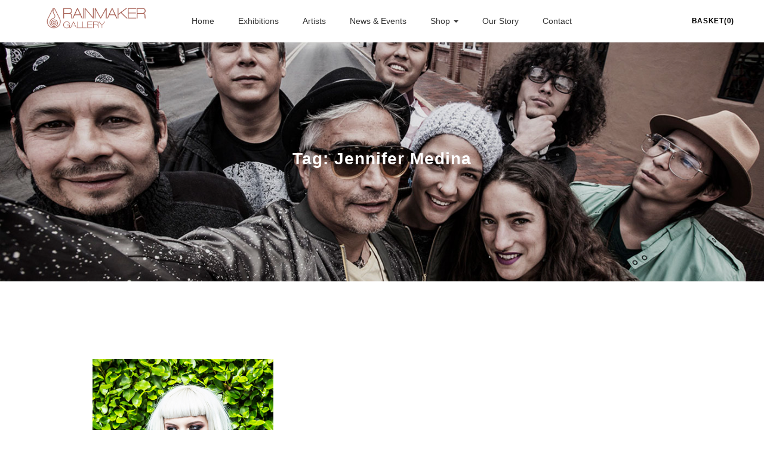

--- FILE ---
content_type: text/html; charset=UTF-8
request_url: https://www.rainmakerart.co.uk/tag/jennifer-medina/
body_size: 11069
content:
<!DOCTYPE html>
<html lang="en-GB" id="html">
<head>
    <meta charset="UTF-8">
    <meta name="viewport" content="width=device-width, initial-scale=1">
    <link rel="shortcut icon" href="https://www.rainmakerart.co.uk/wp-content/uploads/2016/12/favicon-drop-32.png" type="image/x-icon">    <meta name='robots' content='index, follow, max-image-preview:large, max-snippet:-1, max-video-preview:-1' />

	<!-- This site is optimized with the Yoast SEO plugin v26.8 - https://yoast.com/product/yoast-seo-wordpress/ -->
	<title>Jennifer Medina Archives - Rainmaker Gallery</title>
<link data-rocket-preload as="style" href="https://fonts.googleapis.com/css?family=PT%20Serif%7CMontserrat&#038;subset=latin%2Clatin-ext&#038;display=swap" rel="preload">
<link href="https://fonts.googleapis.com/css?family=PT%20Serif%7CMontserrat&#038;subset=latin%2Clatin-ext&#038;display=swap" media="print" onload="this.media=&#039;all&#039;" rel="stylesheet">
<noscript data-wpr-hosted-gf-parameters=""><link rel="stylesheet" href="https://fonts.googleapis.com/css?family=PT%20Serif%7CMontserrat&#038;subset=latin%2Clatin-ext&#038;display=swap"></noscript>
	<link rel="canonical" href="https://www.rainmakerart.co.uk/tag/jennifer-medina/" />
	<meta property="og:locale" content="en_GB" />
	<meta property="og:type" content="article" />
	<meta property="og:title" content="Jennifer Medina Archives - Rainmaker Gallery" />
	<meta property="og:url" content="https://www.rainmakerart.co.uk/tag/jennifer-medina/" />
	<meta property="og:site_name" content="Rainmaker Gallery" />
	<meta name="twitter:card" content="summary_large_image" />
	<meta name="twitter:site" content="@rainmakerUK" />
	<script type="application/ld+json" class="yoast-schema-graph">{"@context":"https://schema.org","@graph":[{"@type":"CollectionPage","@id":"https://www.rainmakerart.co.uk/tag/jennifer-medina/","url":"https://www.rainmakerart.co.uk/tag/jennifer-medina/","name":"Jennifer Medina Archives - Rainmaker Gallery","isPartOf":{"@id":"https://www.rainmakerart.co.uk/#website"},"primaryImageOfPage":{"@id":"https://www.rainmakerart.co.uk/tag/jennifer-medina/#primaryimage"},"image":{"@id":"https://www.rainmakerart.co.uk/tag/jennifer-medina/#primaryimage"},"thumbnailUrl":"https://www.rainmakerart.co.uk/wp-content/uploads/2016/07/silver-rings.jpg","breadcrumb":{"@id":"https://www.rainmakerart.co.uk/tag/jennifer-medina/#breadcrumb"},"inLanguage":"en-GB"},{"@type":"ImageObject","inLanguage":"en-GB","@id":"https://www.rainmakerart.co.uk/tag/jennifer-medina/#primaryimage","url":"https://www.rainmakerart.co.uk/wp-content/uploads/2016/07/silver-rings.jpg","contentUrl":"https://www.rainmakerart.co.uk/wp-content/uploads/2016/07/silver-rings.jpg","width":500,"height":500,"caption":"Silver rings handcrafted by Native American Indian artists, worn by a model."},{"@type":"BreadcrumbList","@id":"https://www.rainmakerart.co.uk/tag/jennifer-medina/#breadcrumb","itemListElement":[{"@type":"ListItem","position":1,"name":"Home","item":"https://www.rainmakerart.co.uk/"},{"@type":"ListItem","position":2,"name":"Jennifer Medina"}]},{"@type":"WebSite","@id":"https://www.rainmakerart.co.uk/#website","url":"https://www.rainmakerart.co.uk/","name":"Rainmaker Gallery","description":"Native American Indian Jewellery &amp; Art","publisher":{"@id":"https://www.rainmakerart.co.uk/#organization"},"potentialAction":[{"@type":"SearchAction","target":{"@type":"EntryPoint","urlTemplate":"https://www.rainmakerart.co.uk/?s={search_term_string}"},"query-input":{"@type":"PropertyValueSpecification","valueRequired":true,"valueName":"search_term_string"}}],"inLanguage":"en-GB"},{"@type":"Organization","@id":"https://www.rainmakerart.co.uk/#organization","name":"Rainmaker Gallery","url":"https://www.rainmakerart.co.uk/","logo":{"@type":"ImageObject","inLanguage":"en-GB","@id":"https://www.rainmakerart.co.uk/#/schema/logo/image/","url":"https://www.rainmakerart.co.uk/wp-content/uploads/2016/12/drop-logo.png","contentUrl":"https://www.rainmakerart.co.uk/wp-content/uploads/2016/12/drop-logo.png","width":68,"height":100,"caption":"Rainmaker Gallery"},"image":{"@id":"https://www.rainmakerart.co.uk/#/schema/logo/image/"},"sameAs":["https://www.facebook.com/RainmakerArt/","https://x.com/rainmakerUK","https://www.instagram.com/rainmakergallery"]}]}</script>
	<!-- / Yoast SEO plugin. -->


<link rel='dns-prefetch' href='//fonts.googleapis.com' />
<link href='https://fonts.gstatic.com' crossorigin rel='preconnect' />
<link rel="alternate" type="application/rss+xml" title="Rainmaker Gallery &raquo; Feed" href="https://www.rainmakerart.co.uk/feed/" />
<link rel="alternate" type="application/rss+xml" title="Rainmaker Gallery &raquo; Comments Feed" href="https://www.rainmakerart.co.uk/comments/feed/" />
<link rel="alternate" type="application/rss+xml" title="Rainmaker Gallery &raquo; Jennifer Medina Tag Feed" href="https://www.rainmakerart.co.uk/tag/jennifer-medina/feed/" />
<style id='wp-img-auto-sizes-contain-inline-css' type='text/css'>
img:is([sizes=auto i],[sizes^="auto," i]){contain-intrinsic-size:3000px 1500px}
/*# sourceURL=wp-img-auto-sizes-contain-inline-css */
</style>
<style id='wp-emoji-styles-inline-css' type='text/css'>

	img.wp-smiley, img.emoji {
		display: inline !important;
		border: none !important;
		box-shadow: none !important;
		height: 1em !important;
		width: 1em !important;
		margin: 0 0.07em !important;
		vertical-align: -0.1em !important;
		background: none !important;
		padding: 0 !important;
	}
/*# sourceURL=wp-emoji-styles-inline-css */
</style>
<style id='wp-block-library-inline-css' type='text/css'>
:root{--wp-block-synced-color:#7a00df;--wp-block-synced-color--rgb:122,0,223;--wp-bound-block-color:var(--wp-block-synced-color);--wp-editor-canvas-background:#ddd;--wp-admin-theme-color:#007cba;--wp-admin-theme-color--rgb:0,124,186;--wp-admin-theme-color-darker-10:#006ba1;--wp-admin-theme-color-darker-10--rgb:0,107,160.5;--wp-admin-theme-color-darker-20:#005a87;--wp-admin-theme-color-darker-20--rgb:0,90,135;--wp-admin-border-width-focus:2px}@media (min-resolution:192dpi){:root{--wp-admin-border-width-focus:1.5px}}.wp-element-button{cursor:pointer}:root .has-very-light-gray-background-color{background-color:#eee}:root .has-very-dark-gray-background-color{background-color:#313131}:root .has-very-light-gray-color{color:#eee}:root .has-very-dark-gray-color{color:#313131}:root .has-vivid-green-cyan-to-vivid-cyan-blue-gradient-background{background:linear-gradient(135deg,#00d084,#0693e3)}:root .has-purple-crush-gradient-background{background:linear-gradient(135deg,#34e2e4,#4721fb 50%,#ab1dfe)}:root .has-hazy-dawn-gradient-background{background:linear-gradient(135deg,#faaca8,#dad0ec)}:root .has-subdued-olive-gradient-background{background:linear-gradient(135deg,#fafae1,#67a671)}:root .has-atomic-cream-gradient-background{background:linear-gradient(135deg,#fdd79a,#004a59)}:root .has-nightshade-gradient-background{background:linear-gradient(135deg,#330968,#31cdcf)}:root .has-midnight-gradient-background{background:linear-gradient(135deg,#020381,#2874fc)}:root{--wp--preset--font-size--normal:16px;--wp--preset--font-size--huge:42px}.has-regular-font-size{font-size:1em}.has-larger-font-size{font-size:2.625em}.has-normal-font-size{font-size:var(--wp--preset--font-size--normal)}.has-huge-font-size{font-size:var(--wp--preset--font-size--huge)}:root .has-text-align-center{text-align:center}:root .has-text-align-left{text-align:left}:root .has-text-align-right{text-align:right}.has-fit-text{white-space:nowrap!important}#end-resizable-editor-section{display:none}.aligncenter{clear:both}.items-justified-left{justify-content:flex-start}.items-justified-center{justify-content:center}.items-justified-right{justify-content:flex-end}.items-justified-space-between{justify-content:space-between}.screen-reader-text{word-wrap:normal!important;border:0;clip-path:inset(50%);height:1px;margin:-1px;overflow:hidden;padding:0;position:absolute;width:1px}.screen-reader-text:focus{background-color:#ddd;clip-path:none;color:#444;display:block;font-size:1em;height:auto;left:5px;line-height:normal;padding:15px 23px 14px;text-decoration:none;top:5px;width:auto;z-index:100000}html :where(.has-border-color){border-style:solid}html :where([style*=border-top-color]){border-top-style:solid}html :where([style*=border-right-color]){border-right-style:solid}html :where([style*=border-bottom-color]){border-bottom-style:solid}html :where([style*=border-left-color]){border-left-style:solid}html :where([style*=border-width]){border-style:solid}html :where([style*=border-top-width]){border-top-style:solid}html :where([style*=border-right-width]){border-right-style:solid}html :where([style*=border-bottom-width]){border-bottom-style:solid}html :where([style*=border-left-width]){border-left-style:solid}html :where(img[class*=wp-image-]){height:auto;max-width:100%}:where(figure){margin:0 0 1em}html :where(.is-position-sticky){--wp-admin--admin-bar--position-offset:var(--wp-admin--admin-bar--height,0px)}@media screen and (max-width:600px){html :where(.is-position-sticky){--wp-admin--admin-bar--position-offset:0px}}

/*# sourceURL=wp-block-library-inline-css */
</style><link rel='stylesheet' id='wc-blocks-style-css' href='https://www.rainmakerart.co.uk/wp-content/plugins/woocommerce/assets/client/blocks/wc-blocks.css?ver=wc-9.9.6' type='text/css' media='all' />
<style id='global-styles-inline-css' type='text/css'>
:root{--wp--preset--aspect-ratio--square: 1;--wp--preset--aspect-ratio--4-3: 4/3;--wp--preset--aspect-ratio--3-4: 3/4;--wp--preset--aspect-ratio--3-2: 3/2;--wp--preset--aspect-ratio--2-3: 2/3;--wp--preset--aspect-ratio--16-9: 16/9;--wp--preset--aspect-ratio--9-16: 9/16;--wp--preset--color--black: #000000;--wp--preset--color--cyan-bluish-gray: #abb8c3;--wp--preset--color--white: #ffffff;--wp--preset--color--pale-pink: #f78da7;--wp--preset--color--vivid-red: #cf2e2e;--wp--preset--color--luminous-vivid-orange: #ff6900;--wp--preset--color--luminous-vivid-amber: #fcb900;--wp--preset--color--light-green-cyan: #7bdcb5;--wp--preset--color--vivid-green-cyan: #00d084;--wp--preset--color--pale-cyan-blue: #8ed1fc;--wp--preset--color--vivid-cyan-blue: #0693e3;--wp--preset--color--vivid-purple: #9b51e0;--wp--preset--gradient--vivid-cyan-blue-to-vivid-purple: linear-gradient(135deg,rgb(6,147,227) 0%,rgb(155,81,224) 100%);--wp--preset--gradient--light-green-cyan-to-vivid-green-cyan: linear-gradient(135deg,rgb(122,220,180) 0%,rgb(0,208,130) 100%);--wp--preset--gradient--luminous-vivid-amber-to-luminous-vivid-orange: linear-gradient(135deg,rgb(252,185,0) 0%,rgb(255,105,0) 100%);--wp--preset--gradient--luminous-vivid-orange-to-vivid-red: linear-gradient(135deg,rgb(255,105,0) 0%,rgb(207,46,46) 100%);--wp--preset--gradient--very-light-gray-to-cyan-bluish-gray: linear-gradient(135deg,rgb(238,238,238) 0%,rgb(169,184,195) 100%);--wp--preset--gradient--cool-to-warm-spectrum: linear-gradient(135deg,rgb(74,234,220) 0%,rgb(151,120,209) 20%,rgb(207,42,186) 40%,rgb(238,44,130) 60%,rgb(251,105,98) 80%,rgb(254,248,76) 100%);--wp--preset--gradient--blush-light-purple: linear-gradient(135deg,rgb(255,206,236) 0%,rgb(152,150,240) 100%);--wp--preset--gradient--blush-bordeaux: linear-gradient(135deg,rgb(254,205,165) 0%,rgb(254,45,45) 50%,rgb(107,0,62) 100%);--wp--preset--gradient--luminous-dusk: linear-gradient(135deg,rgb(255,203,112) 0%,rgb(199,81,192) 50%,rgb(65,88,208) 100%);--wp--preset--gradient--pale-ocean: linear-gradient(135deg,rgb(255,245,203) 0%,rgb(182,227,212) 50%,rgb(51,167,181) 100%);--wp--preset--gradient--electric-grass: linear-gradient(135deg,rgb(202,248,128) 0%,rgb(113,206,126) 100%);--wp--preset--gradient--midnight: linear-gradient(135deg,rgb(2,3,129) 0%,rgb(40,116,252) 100%);--wp--preset--font-size--small: 13px;--wp--preset--font-size--medium: 20px;--wp--preset--font-size--large: 36px;--wp--preset--font-size--x-large: 42px;--wp--preset--spacing--20: 0.44rem;--wp--preset--spacing--30: 0.67rem;--wp--preset--spacing--40: 1rem;--wp--preset--spacing--50: 1.5rem;--wp--preset--spacing--60: 2.25rem;--wp--preset--spacing--70: 3.38rem;--wp--preset--spacing--80: 5.06rem;--wp--preset--shadow--natural: 6px 6px 9px rgba(0, 0, 0, 0.2);--wp--preset--shadow--deep: 12px 12px 50px rgba(0, 0, 0, 0.4);--wp--preset--shadow--sharp: 6px 6px 0px rgba(0, 0, 0, 0.2);--wp--preset--shadow--outlined: 6px 6px 0px -3px rgb(255, 255, 255), 6px 6px rgb(0, 0, 0);--wp--preset--shadow--crisp: 6px 6px 0px rgb(0, 0, 0);}:where(body) { margin: 0; }:where(.is-layout-flex){gap: 0.5em;}:where(.is-layout-grid){gap: 0.5em;}body .is-layout-flex{display: flex;}.is-layout-flex{flex-wrap: wrap;align-items: center;}.is-layout-flex > :is(*, div){margin: 0;}body .is-layout-grid{display: grid;}.is-layout-grid > :is(*, div){margin: 0;}body{padding-top: 0px;padding-right: 0px;padding-bottom: 0px;padding-left: 0px;}a:where(:not(.wp-element-button)){text-decoration: underline;}:root :where(.wp-element-button, .wp-block-button__link){background-color: #32373c;border-width: 0;color: #fff;font-family: inherit;font-size: inherit;font-style: inherit;font-weight: inherit;letter-spacing: inherit;line-height: inherit;padding-top: calc(0.667em + 2px);padding-right: calc(1.333em + 2px);padding-bottom: calc(0.667em + 2px);padding-left: calc(1.333em + 2px);text-decoration: none;text-transform: inherit;}.has-black-color{color: var(--wp--preset--color--black) !important;}.has-cyan-bluish-gray-color{color: var(--wp--preset--color--cyan-bluish-gray) !important;}.has-white-color{color: var(--wp--preset--color--white) !important;}.has-pale-pink-color{color: var(--wp--preset--color--pale-pink) !important;}.has-vivid-red-color{color: var(--wp--preset--color--vivid-red) !important;}.has-luminous-vivid-orange-color{color: var(--wp--preset--color--luminous-vivid-orange) !important;}.has-luminous-vivid-amber-color{color: var(--wp--preset--color--luminous-vivid-amber) !important;}.has-light-green-cyan-color{color: var(--wp--preset--color--light-green-cyan) !important;}.has-vivid-green-cyan-color{color: var(--wp--preset--color--vivid-green-cyan) !important;}.has-pale-cyan-blue-color{color: var(--wp--preset--color--pale-cyan-blue) !important;}.has-vivid-cyan-blue-color{color: var(--wp--preset--color--vivid-cyan-blue) !important;}.has-vivid-purple-color{color: var(--wp--preset--color--vivid-purple) !important;}.has-black-background-color{background-color: var(--wp--preset--color--black) !important;}.has-cyan-bluish-gray-background-color{background-color: var(--wp--preset--color--cyan-bluish-gray) !important;}.has-white-background-color{background-color: var(--wp--preset--color--white) !important;}.has-pale-pink-background-color{background-color: var(--wp--preset--color--pale-pink) !important;}.has-vivid-red-background-color{background-color: var(--wp--preset--color--vivid-red) !important;}.has-luminous-vivid-orange-background-color{background-color: var(--wp--preset--color--luminous-vivid-orange) !important;}.has-luminous-vivid-amber-background-color{background-color: var(--wp--preset--color--luminous-vivid-amber) !important;}.has-light-green-cyan-background-color{background-color: var(--wp--preset--color--light-green-cyan) !important;}.has-vivid-green-cyan-background-color{background-color: var(--wp--preset--color--vivid-green-cyan) !important;}.has-pale-cyan-blue-background-color{background-color: var(--wp--preset--color--pale-cyan-blue) !important;}.has-vivid-cyan-blue-background-color{background-color: var(--wp--preset--color--vivid-cyan-blue) !important;}.has-vivid-purple-background-color{background-color: var(--wp--preset--color--vivid-purple) !important;}.has-black-border-color{border-color: var(--wp--preset--color--black) !important;}.has-cyan-bluish-gray-border-color{border-color: var(--wp--preset--color--cyan-bluish-gray) !important;}.has-white-border-color{border-color: var(--wp--preset--color--white) !important;}.has-pale-pink-border-color{border-color: var(--wp--preset--color--pale-pink) !important;}.has-vivid-red-border-color{border-color: var(--wp--preset--color--vivid-red) !important;}.has-luminous-vivid-orange-border-color{border-color: var(--wp--preset--color--luminous-vivid-orange) !important;}.has-luminous-vivid-amber-border-color{border-color: var(--wp--preset--color--luminous-vivid-amber) !important;}.has-light-green-cyan-border-color{border-color: var(--wp--preset--color--light-green-cyan) !important;}.has-vivid-green-cyan-border-color{border-color: var(--wp--preset--color--vivid-green-cyan) !important;}.has-pale-cyan-blue-border-color{border-color: var(--wp--preset--color--pale-cyan-blue) !important;}.has-vivid-cyan-blue-border-color{border-color: var(--wp--preset--color--vivid-cyan-blue) !important;}.has-vivid-purple-border-color{border-color: var(--wp--preset--color--vivid-purple) !important;}.has-vivid-cyan-blue-to-vivid-purple-gradient-background{background: var(--wp--preset--gradient--vivid-cyan-blue-to-vivid-purple) !important;}.has-light-green-cyan-to-vivid-green-cyan-gradient-background{background: var(--wp--preset--gradient--light-green-cyan-to-vivid-green-cyan) !important;}.has-luminous-vivid-amber-to-luminous-vivid-orange-gradient-background{background: var(--wp--preset--gradient--luminous-vivid-amber-to-luminous-vivid-orange) !important;}.has-luminous-vivid-orange-to-vivid-red-gradient-background{background: var(--wp--preset--gradient--luminous-vivid-orange-to-vivid-red) !important;}.has-very-light-gray-to-cyan-bluish-gray-gradient-background{background: var(--wp--preset--gradient--very-light-gray-to-cyan-bluish-gray) !important;}.has-cool-to-warm-spectrum-gradient-background{background: var(--wp--preset--gradient--cool-to-warm-spectrum) !important;}.has-blush-light-purple-gradient-background{background: var(--wp--preset--gradient--blush-light-purple) !important;}.has-blush-bordeaux-gradient-background{background: var(--wp--preset--gradient--blush-bordeaux) !important;}.has-luminous-dusk-gradient-background{background: var(--wp--preset--gradient--luminous-dusk) !important;}.has-pale-ocean-gradient-background{background: var(--wp--preset--gradient--pale-ocean) !important;}.has-electric-grass-gradient-background{background: var(--wp--preset--gradient--electric-grass) !important;}.has-midnight-gradient-background{background: var(--wp--preset--gradient--midnight) !important;}.has-small-font-size{font-size: var(--wp--preset--font-size--small) !important;}.has-medium-font-size{font-size: var(--wp--preset--font-size--medium) !important;}.has-large-font-size{font-size: var(--wp--preset--font-size--large) !important;}.has-x-large-font-size{font-size: var(--wp--preset--font-size--x-large) !important;}
/*# sourceURL=global-styles-inline-css */
</style>

<style id='classic-theme-styles-inline-css' type='text/css'>
.wp-block-button__link{background-color:#32373c;border-radius:9999px;box-shadow:none;color:#fff;font-size:1.125em;padding:calc(.667em + 2px) calc(1.333em + 2px);text-decoration:none}.wp-block-file__button{background:#32373c;color:#fff}.wp-block-accordion-heading{margin:0}.wp-block-accordion-heading__toggle{background-color:inherit!important;color:inherit!important}.wp-block-accordion-heading__toggle:not(:focus-visible){outline:none}.wp-block-accordion-heading__toggle:focus,.wp-block-accordion-heading__toggle:hover{background-color:inherit!important;border:none;box-shadow:none;color:inherit;padding:var(--wp--preset--spacing--20,1em) 0;text-decoration:none}.wp-block-accordion-heading__toggle:focus-visible{outline:auto;outline-offset:0}
/*# sourceURL=https://www.rainmakerart.co.uk/wp-content/plugins/gutenberg/build/styles/block-library/classic.min.css */
</style>
<link rel='stylesheet' id='woocommerce-layout-css' href='https://www.rainmakerart.co.uk/wp-content/plugins/woocommerce/assets/css/woocommerce-layout.css?ver=9.9.6' type='text/css' media='all' />
<link rel='stylesheet' id='woocommerce-smallscreen-css' href='https://www.rainmakerart.co.uk/wp-content/plugins/woocommerce/assets/css/woocommerce-smallscreen.css?ver=9.9.6' type='text/css' media='only screen and (max-width: 768px)' />
<link rel='stylesheet' id='woocommerce-general-css' href='https://www.rainmakerart.co.uk/wp-content/plugins/woocommerce/assets/css/woocommerce.css?ver=9.9.6' type='text/css' media='all' />
<style id='woocommerce-inline-inline-css' type='text/css'>
.woocommerce form .form-row .required { visibility: visible; }
/*# sourceURL=woocommerce-inline-inline-css */
</style>
<link rel='stylesheet' id='wcz-frontend-css' href='https://www.rainmakerart.co.uk/wp-content/plugins/woocustomizer/assets/css/frontend.css?ver=2.6.3' type='text/css' media='all' />
<link rel='stylesheet' id='brands-styles-css' href='https://www.rainmakerart.co.uk/wp-content/plugins/woocommerce/assets/css/brands.css?ver=9.9.6' type='text/css' media='all' />
<link rel='stylesheet' id='bootstrap-css' href='https://www.rainmakerart.co.uk/wp-content/themes/artday/assets/plugins/bootstrap/css/bootstrap.min.css?ver=6.9' type='text/css' media='all' />
<link rel='stylesheet' id='font-awesome-css' href='https://www.rainmakerart.co.uk/wp-content/themes/artday/assets/plugins/font-awesome/css/font-awesome.min.css?ver=6.9' type='text/css' media='all' />
<link rel='stylesheet' id='owl-css' href='https://www.rainmakerart.co.uk/wp-content/themes/artday/assets/js/plugins/owl-carousel/owl.carousel.css?ver=6.9' type='text/css' media='all' />
<link rel='stylesheet' id='artday-style-css' href='https://www.rainmakerart.co.uk/wp-content/themes/artday/style.css?ver=6.9' type='text/css' media='all' />
<link rel='stylesheet' id='artday-dynamic-css' href='https://www.rainmakerart.co.uk/wp-content/cache/busting/1/wp-content/themes/artday/assets/css/dynamic.css' type='text/css' media='all' />

<link rel='stylesheet' id='js_composer_custom_css-css' href='//www.rainmakerart.co.uk/wp-content/uploads/js_composer/custom.css?ver=7.4' type='text/css' media='all' />
<style id='wcz-customizer-custom-css-inline-css' type='text/css'>
body.woocommerce.wcz-woocommerce ul.products li.product .woocommerce-loop-product__title,
					body.wcz-woocommerce .products .product .woocommerce-loop-product__title,
                    body.wcz-wooblocks ul.wc-block-grid__products li.wc-block-grid__product .wc-block-grid__product-title{font-size:13px !important;}body.woocommerce.wcz-woocommerce ul.products li.product .woocommerce-loop-product__title,
					body.wcz-woocommerce .products .product .woocommerce-loop-product__title,
                    body.wcz-wooblocks ul.wc-block-grid__products li.wc-block-grid__product .wc-block-grid__product-title a{color:#777777 !important;}body.woocommerce.wcz-woocommerce ul.products li.product .price,
					body.wcz-woocommerce .products .product .price,
                    body.wcz-wooblocks ul.wc-block-grid__products li.wc-block-grid__product .wc-block-grid__product-price{font-size:13px !important;}
/*# sourceURL=wcz-customizer-custom-css-inline-css */
</style>
<link rel='stylesheet' id='wp-my-instagram-css' href='https://www.rainmakerart.co.uk/wp-content/plugins/woss-shortcodes/includes/instagram/css/style.css?ver=1.0' type='text/css' media='all' />
<link rel='stylesheet' id='wp-add-custom-css-css' href='https://www.rainmakerart.co.uk?display_custom_css=css&#038;ver=6.9' type='text/css' media='all' />
<script type="text/javascript" id="jquery-core-js-extra">
/* <![CDATA[ */
var woss_data = {"woss_template_directory_uri":"https://www.rainmakerart.co.uk/wp-content/themes/artday"};
//# sourceURL=jquery-core-js-extra
/* ]]> */
</script>
<script type="text/javascript" src="https://www.rainmakerart.co.uk/wp-includes/js/jquery/jquery.min.js?ver=3.7.1" id="jquery-core-js"></script>
<script type="text/javascript" src="https://www.rainmakerart.co.uk/wp-includes/js/jquery/jquery-migrate.min.js?ver=3.4.1" id="jquery-migrate-js"></script>
<script type="text/javascript" src="https://www.rainmakerart.co.uk/wp-content/plugins/woocommerce/assets/js/jquery-blockui/jquery.blockUI.min.js?ver=2.7.0-wc.9.9.6" id="jquery-blockui-js" data-wp-strategy="defer"></script>
<script type="text/javascript" id="wc-add-to-cart-js-extra">
/* <![CDATA[ */
var wc_add_to_cart_params = {"ajax_url":"/wp-admin/admin-ajax.php","wc_ajax_url":"/?wc-ajax=%%endpoint%%","i18n_view_cart":"View basket","cart_url":"https://www.rainmakerart.co.uk/cart/","is_cart":"","cart_redirect_after_add":"no"};
//# sourceURL=wc-add-to-cart-js-extra
/* ]]> */
</script>
<script type="text/javascript" src="https://www.rainmakerart.co.uk/wp-content/plugins/woocommerce/assets/js/frontend/add-to-cart.min.js?ver=9.9.6" id="wc-add-to-cart-js" data-wp-strategy="defer"></script>
<script type="text/javascript" src="https://www.rainmakerart.co.uk/wp-content/plugins/woocommerce/assets/js/js-cookie/js.cookie.min.js?ver=2.1.4-wc.9.9.6" id="js-cookie-js" defer="defer" data-wp-strategy="defer"></script>
<script type="text/javascript" id="woocommerce-js-extra">
/* <![CDATA[ */
var woocommerce_params = {"ajax_url":"/wp-admin/admin-ajax.php","wc_ajax_url":"/?wc-ajax=%%endpoint%%","i18n_password_show":"Show password","i18n_password_hide":"Hide password"};
//# sourceURL=woocommerce-js-extra
/* ]]> */
</script>
<script type="text/javascript" src="https://www.rainmakerart.co.uk/wp-content/plugins/woocommerce/assets/js/frontend/woocommerce.min.js?ver=9.9.6" id="woocommerce-js" defer="defer" data-wp-strategy="defer"></script>
<script type="text/javascript" src="https://www.rainmakerart.co.uk/wp-content/plugins/js_composer/assets/js/vendors/woocommerce-add-to-cart.js?ver=7.4" id="vc_woocommerce-add-to-cart-js-js"></script>
<script></script><link rel="https://api.w.org/" href="https://www.rainmakerart.co.uk/wp-json/" /><link rel="alternate" title="JSON" type="application/json" href="https://www.rainmakerart.co.uk/wp-json/wp/v2/tags/923" /><link rel="EditURI" type="application/rsd+xml" title="RSD" href="https://www.rainmakerart.co.uk/xmlrpc.php?rsd" />
<meta name="generator" content="WordPress 6.9" />
<meta name="generator" content="WooCommerce 9.9.6" />
<meta name="generator" content="Redux 4.5.10" />
			<!-- Global site tag (gtag.js) - Google Analytics -->
			<script async src="https://www.googletagmanager.com/gtag/js?id=UA-6576452-1"></script>
			<script>
				window.dataLayer = window.dataLayer || [];
				function gtag(){dataLayer.push(arguments);}
				gtag('js', new Date());
				gtag( 'config', 'UA-6576452-1' );
			</script>

				<noscript><style>.woocommerce-product-gallery{ opacity: 1 !important; }</style></noscript>
	<meta name="generator" content="Powered by WPBakery Page Builder - drag and drop page builder for WordPress."/>
<meta name="generator" content="Powered by Slider Revolution 6.7.20 - responsive, Mobile-Friendly Slider Plugin for WordPress with comfortable drag and drop interface." />
<script>function setREVStartSize(e){
			//window.requestAnimationFrame(function() {
				window.RSIW = window.RSIW===undefined ? window.innerWidth : window.RSIW;
				window.RSIH = window.RSIH===undefined ? window.innerHeight : window.RSIH;
				try {
					var pw = document.getElementById(e.c).parentNode.offsetWidth,
						newh;
					pw = pw===0 || isNaN(pw) || (e.l=="fullwidth" || e.layout=="fullwidth") ? window.RSIW : pw;
					e.tabw = e.tabw===undefined ? 0 : parseInt(e.tabw);
					e.thumbw = e.thumbw===undefined ? 0 : parseInt(e.thumbw);
					e.tabh = e.tabh===undefined ? 0 : parseInt(e.tabh);
					e.thumbh = e.thumbh===undefined ? 0 : parseInt(e.thumbh);
					e.tabhide = e.tabhide===undefined ? 0 : parseInt(e.tabhide);
					e.thumbhide = e.thumbhide===undefined ? 0 : parseInt(e.thumbhide);
					e.mh = e.mh===undefined || e.mh=="" || e.mh==="auto" ? 0 : parseInt(e.mh,0);
					if(e.layout==="fullscreen" || e.l==="fullscreen")
						newh = Math.max(e.mh,window.RSIH);
					else{
						e.gw = Array.isArray(e.gw) ? e.gw : [e.gw];
						for (var i in e.rl) if (e.gw[i]===undefined || e.gw[i]===0) e.gw[i] = e.gw[i-1];
						e.gh = e.el===undefined || e.el==="" || (Array.isArray(e.el) && e.el.length==0)? e.gh : e.el;
						e.gh = Array.isArray(e.gh) ? e.gh : [e.gh];
						for (var i in e.rl) if (e.gh[i]===undefined || e.gh[i]===0) e.gh[i] = e.gh[i-1];
											
						var nl = new Array(e.rl.length),
							ix = 0,
							sl;
						e.tabw = e.tabhide>=pw ? 0 : e.tabw;
						e.thumbw = e.thumbhide>=pw ? 0 : e.thumbw;
						e.tabh = e.tabhide>=pw ? 0 : e.tabh;
						e.thumbh = e.thumbhide>=pw ? 0 : e.thumbh;
						for (var i in e.rl) nl[i] = e.rl[i]<window.RSIW ? 0 : e.rl[i];
						sl = nl[0];
						for (var i in nl) if (sl>nl[i] && nl[i]>0) { sl = nl[i]; ix=i;}
						var m = pw>(e.gw[ix]+e.tabw+e.thumbw) ? 1 : (pw-(e.tabw+e.thumbw)) / (e.gw[ix]);
						newh =  (e.gh[ix] * m) + (e.tabh + e.thumbh);
					}
					var el = document.getElementById(e.c);
					if (el!==null && el) el.style.height = newh+"px";
					el = document.getElementById(e.c+"_wrapper");
					if (el!==null && el) {
						el.style.height = newh+"px";
						el.style.display = "block";
					}
				} catch(e){
					console.log("Failure at Presize of Slider:" + e)
				}
			//});
		  };</script>
		<style type="text/css" id="wp-custom-css">
			*/

 
   

*/

		</style>
		<noscript><style> .wpb_animate_when_almost_visible { opacity: 1; }</style></noscript><link rel='stylesheet' id='redux-custom-fonts-css' href='//www.rainmakerart.co.uk/wp-content/uploads/redux/custom-fonts/fonts.css?ver=1706295679' type='text/css' media='all' />
<link rel='stylesheet' id='rs-plugin-settings-css' href='//www.rainmakerart.co.uk/wp-content/plugins/revslider/sr6/assets/css/rs6.css?ver=6.7.20' type='text/css' media='all' />
<style id='rs-plugin-settings-inline-css' type='text/css'>
#rs-demo-id {}
/*# sourceURL=rs-plugin-settings-inline-css */
</style>
<meta name="generator" content="WP Rocket 3.20.3" data-wpr-features="wpr_desktop" /></head>
<body class="archive tag tag-jennifer-medina tag-923 wp-theme-artday theme-artday woocommerce-no-js wcz-woocommerce wpb-js-composer js-comp-ver-7.4 vc_responsive">

<a class="skip-link screen-reader-text" href="#content">Skip to content</a>

    <!-- Loader Start -->
    <div data-rocket-location-hash="61a7972dfa92836716a79fd07880f3dc" id="preloader">
        <div data-rocket-location-hash="470c326426006d0e5c6b811ff16e932c" class="preloader-container">
            <div data-rocket-location-hash="32186f13c52695bb510aa1cdd31d6832" class="ws-spinner"></div>
        </div>
    </div>
    <!-- End Loader Start -->




    <!-- Header Start -->
    <header data-rocket-location-hash="3437d678491fd9b07eb908646ac89dc3" class="ws-header ws-header-fourth ws-header-static">

      <!-- Desktop Nav -->
      <nav class="navbar navbar-default">
        <div class="container-fluid ws-container-fluid">

          <div class="navbar-header">
              <button type="button" class="navbar-toggle collapsed" data-toggle="collapse" data-target="#bs-example-navbar-collapse-1" aria-expanded="false">
                  <span class="sr-only">Toggle navigation</span>
                  <span class="icon-bar"></span>
                  <span class="icon-bar"></span>
                  <span class="icon-bar"></span>
              </button>
          </div>

          <!-- Logo -->
          <div class="col-sm-1">
            <a class="navbar-brand" href="https://www.rainmakerart.co.uk/">
              				<img src="https://www.rainmakerart.co.uk/wp-content/uploads/2016/12/LOGO-DROP-2-ROWS.png" alt="Rainmaker Gallery">            </a>
          </div>

          <!-- Collect the nav links, forms, and other content for toggling -->
          <div class="col-sm-10">
            <div class="collapse navbar-collapse" id="bs-example-navbar-collapse-1">
              <div class="menu-left-logo-container"><ul id="menu-left-logo" class="nav navbar-nav"><li id="menu-item-2632" class="menu-item menu-item-type-post_type menu-item-object-page menu-item-home menu-item-2632"><a data-hover="dropdown" data-animations="fadeIn" title="Home" href="https://www.rainmakerart.co.uk/">Home</a></li>
<li id="menu-item-2631" class="menu-item menu-item-type-post_type menu-item-object-page menu-item-2631"><a data-hover="dropdown" data-animations="fadeIn" title="Exhibitions" href="https://www.rainmakerart.co.uk/exhibitions/">Exhibitions</a></li>
<li id="menu-item-3373" class="menu-item menu-item-type-post_type menu-item-object-page menu-item-3373"><a data-hover="dropdown" data-animations="fadeIn" title="Artists" href="https://www.rainmakerart.co.uk/artists-2/">Artists</a></li>
<li id="menu-item-2630" class="menu-item menu-item-type-post_type menu-item-object-page menu-item-2630"><a data-hover="dropdown" data-animations="fadeIn" title="News &#038; Events" href="https://www.rainmakerart.co.uk/news-and-events/">News &#038; Events</a></li>
<li id="menu-item-2635" class="menu-item menu-item-type-post_type menu-item-object-page menu-item-has-children menu-item-2635 dropdown"><a data-hover="dropdown" data-animations="fadeIn" title="Shop" href="#" data-toggle="dropdown" class="dropdown-toggle" aria-haspopup="true">Shop <span class="caret"></span></a>
<ul role="menu" class=" dropdown-menu">
	<li id="menu-item-2636" class="menu-item menu-item-type-post_type menu-item-object-page menu-item-2636"><a data-hover="dropdown" data-animations="fadeIn" title="Art Under £500" href="https://www.rainmakerart.co.uk/art-under-500/">Art Under £500</a></li>
	<li id="menu-item-3041" class="menu-item menu-item-type-post_type menu-item-object-page menu-item-3041"><a data-hover="dropdown" data-animations="fadeIn" title="Jewellery" href="https://www.rainmakerart.co.uk/jewellery/">Jewellery</a></li>
	<li id="menu-item-3042" class="menu-item menu-item-type-post_type menu-item-object-page menu-item-3042"><a data-hover="dropdown" data-animations="fadeIn" title="Zuni Fetishes" href="https://www.rainmakerart.co.uk/zuni-fetishes/">Zuni Fetishes</a></li>
	<li id="menu-item-2639" class="menu-item menu-item-type-post_type menu-item-object-page menu-item-2639"><a data-hover="dropdown" data-animations="fadeIn" title="Pendleton Blankets" href="https://www.rainmakerart.co.uk/pendleton-blankets/">Pendleton Blankets</a></li>
	<li id="menu-item-2640" class="menu-item menu-item-type-post_type menu-item-object-page menu-item-2640"><a data-hover="dropdown" data-animations="fadeIn" title="Shop All" href="https://www.rainmakerart.co.uk/shop-all/">Shop All</a></li>
</ul>
</li>
<li id="menu-item-2641" class="menu-item menu-item-type-post_type menu-item-object-page menu-item-2641"><a data-hover="dropdown" data-animations="fadeIn" title="Our Story" href="https://www.rainmakerart.co.uk/our-story/">Our Story</a></li>
<li id="menu-item-2642" class="menu-item menu-item-type-post_type menu-item-object-page menu-item-2642"><a data-hover="dropdown" data-animations="fadeIn" title="Contact" href="https://www.rainmakerart.co.uk/contact/">Contact</a></li>
</ul></div>            </div>
          </div>

		   
			  <!-- Cart -->
			  <div class="col-sm-1">
				<div class="ws-header-cart">
				  				  <a href="https://www.rainmakerart.co.uk/cart/">Basket(0)</a>
				</div>
			  </div>
		  
        </div>
      </nav>
    </header>
    <!-- End Header -->

	<!-- Page Parallax Header -->
	<div data-rocket-location-hash="7a9914e33693d13d9273265d640a19d2" class="ws-parallax-header parallax-window" data-parallax="scroll" data-image-src="https://www.rainmakerart.co.uk/wp-content/uploads/2016/12/BestSelfieEver-long.jpg">        
		<div data-rocket-location-hash="09c469b25a500f68c759fca43923c8d4" class="ws-overlay">            
			<div data-rocket-location-hash="99975aef26efeea494f86be2ef716840" class="ws-parallax-caption">                
				<div class="ws-parallax-holder">
					<h1>Tag: <span>Jennifer Medina</span></h1>                       
				</div>
			</div>
		</div>            
	</div>            
	<!-- End Page Parallax Header -->


<!-- Container Start -->
<div data-rocket-location-hash="65ddf9cbaf434601298ca6a70b72d19a" class="container ws-page-container">

	<!-- Row Start -->
	<div data-rocket-location-hash="101c550418fcae4e29d05773bbacb152" class="row">

				
		<!-- Blog Container -->
		<div data-rocket-location-hash="5d68290d7ea3690ff9951077f7d03e88" class="ws-journal-container">
			<div class="col-lg-12 col-md-12">
				<div data-rocket-location-hash="eba0c3de63ef232d13efe2935ab36efc" class="row">

					
																		
							
<!-- Article Item -->
<article id="post-1914" class="ws-journal-article col-sm-4 post-1914 post type-post status-publish format-standard has-post-thumbnail hentry category-news category-products tag-apsaalooke tag-del-curfman tag-jennifer-medina tag-myron-panteah">			
	<header>	
		<!-- Image -->		
		<div class="ws-journal-image">
            <figure>
                <a href="https://www.rainmakerart.co.uk/august-summer-sale-myron-panteah-summer-exhibition/">
					<img width="500" height="500" src="https://www.rainmakerart.co.uk/wp-content/uploads/2016/07/silver-rings.jpg" class="img-responsive wp-post-image" alt="Silver Rings on model" decoding="async" fetchpriority="high" srcset="https://www.rainmakerart.co.uk/wp-content/uploads/2016/07/silver-rings.jpg 500w, https://www.rainmakerart.co.uk/wp-content/uploads/2016/07/silver-rings-300x300.jpg 300w, https://www.rainmakerart.co.uk/wp-content/uploads/2016/07/silver-rings-100x100.jpg 100w, https://www.rainmakerart.co.uk/wp-content/uploads/2016/07/silver-rings-150x150.jpg 150w" sizes="(max-width: 500px) 100vw, 500px" />				</a>
            </figure>
        </div>               

		<!-- Title -->
		<div class="ws-journal-title">
			<h3><a href="https://www.rainmakerart.co.uk/august-summer-sale-myron-panteah-summer-exhibition/" rel="bookmark">August, summer sale, Myron Panteah, summer exhibition…</a></h3>			
		</div>		
	</header>

	<div class="ws-journal-content">
	
		The time is fast approaching for my annual summer trip to the USA. Whilst I&hellip;
				

	</div>
	
	<!-- Date -->
	<div class="ws-journal-date col-sm-6 col-no-p">
		<span class="posted-on"><span class="screen-reader-text">Posted on </span><a href="https://www.rainmakerart.co.uk/august-summer-sale-myron-panteah-summer-exhibition/" rel="bookmark">26th July 2016</a></span>	</div>
	<div class="ws-blog-btn col-sm-6 col-no-p">
		<a class="ws-btn" href="https://www.rainmakerart.co.uk/august-summer-sale-myron-panteah-summer-exhibition/" role="button">More<i class="fa fa-long-arrow-right"></i></a>
	</div>

	</article>
						
							
					
				</div>
			</div>
		</div>

				
	</div><!-- Row End -->
</div><!-- Container End -->



    <!-- Footer Start -->
    <footer data-rocket-location-hash="30ffba6bf78fd778ae8bd3561095277d" class="ws-footer">
        <div data-rocket-location-hash="ad0d0d9caad992a98cde7a0ed92e0e39" class="container">
            <div class="row">

				
					<!-- About -->
					<div class="col-sm-6 ws-footer-col">
						<div id="text-3" class="bar widget-space widget_text"><div class="sidebar-title"><h3>Rainmaker Gallery</h3></div><div class="ws-footer-separator"></div>			<div class="textwidget"><p>This website is a small taste of the Native American jewellery and art available from Rainmaker Gallery, more of which can be viewed by visiting our Bristol gallery, located at:<br />
<strong>140 Whiteladies Road, Clifton<br />
Bristol BS8 2RS</strong></p>
</div>
		</div>					</div>

					<!-- Support Links -->
					<div class="col-sm-2 ws-footer-col">
						<div id="mc4wp_form_widget-2" class="bar widget-space widget_mc4wp_form_widget"><div class="sidebar-title"><h3>Subscribe to our newsletter</h3></div><div class="ws-footer-separator"></div><script>(function() {
	window.mc4wp = window.mc4wp || {
		listeners: [],
		forms: {
			on: function(evt, cb) {
				window.mc4wp.listeners.push(
					{
						event   : evt,
						callback: cb
					}
				);
			}
		}
	}
})();
</script><!-- Mailchimp for WordPress v4.11.1 - https://wordpress.org/plugins/mailchimp-for-wp/ --><form id="mc4wp-form-1" class="mc4wp-form mc4wp-form-3052" method="post" data-id="3052" data-name="" ><div class="mc4wp-form-fields"><p>
	<label>Email address: </label>
	<input type="email" name="EMAIL" placeholder="Your email address" required />
</p>

<p>
	<input type="submit" value="Sign up" />
</p></div><label style="display: none !important;">Leave this field empty if you're human: <input type="text" name="_mc4wp_honeypot" value="" tabindex="-1" autocomplete="off" /></label><input type="hidden" name="_mc4wp_timestamp" value="1769520083" /><input type="hidden" name="_mc4wp_form_id" value="3052" /><input type="hidden" name="_mc4wp_form_element_id" value="mc4wp-form-1" /><div class="mc4wp-response"></div></form><!-- / Mailchimp for WordPress Plugin --></div>					</div>

					<!-- Social Links -->
					<div class="col-sm-2 ws-footer-col">
						<div id="custom_html-3" class="widget_text bar widget-space widget_custom_html"><div class="textwidget custom-html-widget"></div></div>					</div>

					<!-- Shop -->
					<div class="col-sm-2 ws-footer-col">
						<div id="woss_social_widget-4" class="bar widget-space follow-widget widget-space"><div class="sidebar-title"><h3>Stay connected</h3></div><div class="ws-footer-separator"></div>					<ul class="ws-footer-social">				<li><a href="http://facebook.com/RainmakerArt" target="_blank"><i class="fa fa-facebook-square fa-lg"></i> Facebook</a></li>				<li><a href="http://twitter.com/rainmakerUK" target="_blank"><i class="fa fa-twitter fa-lg"></i> Twitter</a></li>				<li><a href="http://instagram.com/rainmakergallery" target="_blank"><i class="fa fa-instagram fa-lg"></i> Instagram</a></li>																															</ul>					</div>					</div>

				
            </div>
        </div>
    </footer>
    <!-- Footer End -->

    <!-- Footer Bar Start -->
    <div data-rocket-location-hash="2d7af8d8b61719c40dee5a9880024225" class="ws-footer-bar">
        <div data-rocket-location-hash="e78f661669626b32a35ef61e94e53af1" class="container">

			<!-- Copyright -->
			            <div data-rocket-location-hash="d13d0e10187ef8f2cbbbbf2c058505b2" class="pull-left">
                                    <p>Handcrafted with love &copy; 2025 All rights reserved.</p>            </div>

            
                            <!-- Payments -->
                <div data-rocket-location-hash="ce62486df51d451eb7301843815b97b1" class="pull-right">
                    <ul class="ws-footer-payments">
                        <li><i class="fa fa-cc-visa fa-lg"></i></li><li><i class="fa fa-cc-paypal fa-lg"></i></li><li><i class="fa fa-cc-mastercard fa-lg"></i></li>                    </ul>
                </div>
            
        </div>
    </div>
    <!-- Footer Bar End -->


		<script>
			window.RS_MODULES = window.RS_MODULES || {};
			window.RS_MODULES.modules = window.RS_MODULES.modules || {};
			window.RS_MODULES.waiting = window.RS_MODULES.waiting || [];
			window.RS_MODULES.defered = true;
			window.RS_MODULES.moduleWaiting = window.RS_MODULES.moduleWaiting || {};
			window.RS_MODULES.type = 'compiled';
		</script>
		<script type="speculationrules">
{"prefetch":[{"source":"document","where":{"and":[{"href_matches":"/*"},{"not":{"href_matches":["/wp-*.php","/wp-admin/*","/wp-content/uploads/*","/wp-content/*","/wp-content/plugins/*","/wp-content/themes/artday/*","/*\\?(.+)"]}},{"not":{"selector_matches":"a[rel~=\"nofollow\"]"}},{"not":{"selector_matches":".no-prefetch, .no-prefetch a"}}]},"eagerness":"conservative"}]}
</script>
<script>(function() {function maybePrefixUrlField () {
  const value = this.value.trim()
  if (value !== '' && value.indexOf('http') !== 0) {
    this.value = 'http://' + value
  }
}

const urlFields = document.querySelectorAll('.mc4wp-form input[type="url"]')
for (let j = 0; j < urlFields.length; j++) {
  urlFields[j].addEventListener('blur', maybePrefixUrlField)
}
})();</script>	<script type='text/javascript'>
		(function () {
			var c = document.body.className;
			c = c.replace(/woocommerce-no-js/, 'woocommerce-js');
			document.body.className = c;
		})();
	</script>
	<script type="text/javascript" src="//www.rainmakerart.co.uk/wp-content/plugins/revslider/sr6/assets/js/rbtools.min.js?ver=6.7.20" defer async id="tp-tools-js"></script>
<script type="text/javascript" src="//www.rainmakerart.co.uk/wp-content/plugins/revslider/sr6/assets/js/rs6.min.js?ver=6.7.20" defer async id="revmin-js"></script>
<script type="text/javascript" src="https://www.rainmakerart.co.uk/wp-content/themes/artday/assets/plugins/bootstrap/js/bootstrap.min.js?ver=6.9" id="bootstrap-js"></script>
<script type="text/javascript" src="https://www.rainmakerart.co.uk/wp-content/themes/artday/assets/js/plugins/scrollReveal.min.js?ver=6.9" id="scrollreveal-js"></script>
<script type="text/javascript" src="https://www.rainmakerart.co.uk/wp-content/themes/artday/assets/js/plugins/owl-carousel/owl.carousel.min.js?ver=6.9" id="owl-js"></script>
<script type="text/javascript" src="https://www.rainmakerart.co.uk/wp-content/themes/artday/assets/js/plugins/bootstrap-dropdownhover.min.js?ver=6.9" id="dropdownhover-js"></script>
<script type="text/javascript" src="https://www.rainmakerart.co.uk/wp-content/themes/artday/assets/js/plugins/jquery.sticky.js?ver=6.9" id="sticky-js"></script>
<script type="text/javascript" src="https://www.rainmakerart.co.uk/wp-content/themes/artday/assets/plugins/parallax.min.js?ver=6.9" id="parallax-js"></script>
<script type="text/javascript" src="https://www.rainmakerart.co.uk/wp-content/themes/artday/assets/js/main.js?ver=6.9" id="artday-main-js"></script>
<script type="text/javascript" src="https://www.rainmakerart.co.uk/wp-content/plugins/woocommerce/assets/js/sourcebuster/sourcebuster.min.js?ver=9.9.6" id="sourcebuster-js-js"></script>
<script type="text/javascript" id="wc-order-attribution-js-extra">
/* <![CDATA[ */
var wc_order_attribution = {"params":{"lifetime":1.0e-5,"session":30,"base64":false,"ajaxurl":"https://www.rainmakerart.co.uk/wp-admin/admin-ajax.php","prefix":"wc_order_attribution_","allowTracking":true},"fields":{"source_type":"current.typ","referrer":"current_add.rf","utm_campaign":"current.cmp","utm_source":"current.src","utm_medium":"current.mdm","utm_content":"current.cnt","utm_id":"current.id","utm_term":"current.trm","utm_source_platform":"current.plt","utm_creative_format":"current.fmt","utm_marketing_tactic":"current.tct","session_entry":"current_add.ep","session_start_time":"current_add.fd","session_pages":"session.pgs","session_count":"udata.vst","user_agent":"udata.uag"}};
//# sourceURL=wc-order-attribution-js-extra
/* ]]> */
</script>
<script type="text/javascript" src="https://www.rainmakerart.co.uk/wp-content/plugins/woocommerce/assets/js/frontend/order-attribution.min.js?ver=9.9.6" id="wc-order-attribution-js"></script>
<script type="text/javascript" defer src="https://www.rainmakerart.co.uk/wp-content/plugins/mailchimp-for-wp/assets/js/forms.js?ver=4.11.1" id="mc4wp-forms-api-js"></script>
<script></script>
<script>var rocket_beacon_data = {"ajax_url":"https:\/\/www.rainmakerart.co.uk\/wp-admin\/admin-ajax.php","nonce":"66128e93c1","url":"https:\/\/www.rainmakerart.co.uk\/tag\/jennifer-medina","is_mobile":false,"width_threshold":1600,"height_threshold":700,"delay":500,"debug":null,"status":{"atf":true,"lrc":true,"preconnect_external_domain":true},"elements":"img, video, picture, p, main, div, li, svg, section, header, span","lrc_threshold":1800,"preconnect_external_domain_elements":["link","script","iframe"],"preconnect_external_domain_exclusions":["static.cloudflareinsights.com","rel=\"profile\"","rel=\"preconnect\"","rel=\"dns-prefetch\"","rel=\"icon\""]}</script><script data-name="wpr-wpr-beacon" src='https://www.rainmakerart.co.uk/wp-content/plugins/wp-rocket/assets/js/wpr-beacon.min.js' async></script></body>
</html>

<!-- This website is like a Rocket, isn't it? Performance optimized by WP Rocket. Learn more: https://wp-rocket.me - Debug: cached@1769520083 -->

--- FILE ---
content_type: text/css;charset=UTF-8
request_url: https://www.rainmakerart.co.uk/?display_custom_css=css&ver=6.9
body_size: 1281
content:
a {
    color: #a3594f;
}
a:hover, a:focus {
    color: #353535;
}
.ws-footer {
    color: #fff;
    padding-top: 70px;
    padding-bottom: 55px;
    border-top: 1px solid #353535;
    background-color: #a3594f;
}
.ws-footer .widget_text .textwidget {
    color: #fff;
    font-size: 14px;
    line-height: 1.875;
    letter-spacing: 0.7px;
    padding-right: 60px;
}
.ws-footer h3 {
    color: #fff;
    text-transform: none;
    letter-spacing: 1px;
    font-weight: 600;
    font-size: 14px;
}
.ws-footer-bar{
	background-color: #fff;
}
.ws-footer a {
    color: #fff;
}
.ws-footer a:hover, a:focus {
    color: #b2b2b2;
}
.featured-collections-item .caption h3 {
    color: #fff;
    font-size: 16px;
    font-weight: 600;
    letter-spacing: normal;
}
.ws-page-container ul.products li.product h3 {
    text-transform: none;
    padding: 0;
    margin: 0;
    font-size: 14px;
    letter-spacing: 0px;
    font-weight: 400;
}
.ws-page-container ul.products li.product .price {
    font-size: 12px;
    color: #999;
    font-style: italic;
    margin: 0;
}
.ws-journal-sidebar .widget .tagcloud a {
    letter-spacing: 1px;
    padding: 2px 5px 2px 5px;
    margin-right: 2px;
    margin-top: 1px;
}
.ws-page-container ul.products li.product figure {
    padding: 0px 0;
    overflow: hidden;
    margin-bottom: 10px;
}
.woocommerce div.product div.images img {
    margin-bottom: 10px;
}
ul.ws-footer-payments li {
    color: #a3594f;
}
.ws-page-container {
    padding-top: 70px;
    padding-bottom: 50px;
}
.ws-journal-sidebar .widget ul li a {
    color: #353535;
    font-size: 14px;
    line-height: 1;
}
.ws-journal-sidebar .widget ul li {
    margin-bottom: 5px;
    border-bottom: 1px solid #f9f9f9;
}
.ws-journal-sidebar .widget .widget-title {
    letter-spacing: 0.7px;
    font-size: 16px;
    font-weight: 400;
    color: #353535;
    margin-bottom: 30px;
}
.ws-journal-sidebar .widget_shopping_cart ul li a {
    font-weight: 400;
    text-transform: none;
}
.col-sm-9 {
    padding-left: 0px;
}
.ws-journal-sidebar .widget_shopping_cart p.total {
    text-transform: none;
    font-weight: 400;
}
ul.ws-shop-nav li a {
    text-transform: none;
}
body {
    font-family: "Helvetica Neue",Helvetica,Arial,sans-serif;
    font-size: 14px;
    color: #353535;
    letter-spacing: 0.7px;
    line-height: 1.875;
}
h3.ws-heading {
    font-size: 21px;
    letter-spacing: 0.7px;
    font-weight: 400;
}
@media screen and (min-width: 800px) {
    .container {
    width: 1000px;
    }
}
h1, h2, h3, h4, h5, h6 {
    clear: both;
    letter-spacing: 0px;
    margin: 0;
    margin-bottom: 10px;
  }
.ws-parallax-header .ws-parallax-holder h1:before, .ws-parallax-header .ws-parallax-holder h1:after {
    content: none;
  }
.vc_custom_heading a, .vc_custom_heading a:focus, .vc_custom_heading a:hover, .vc_custom_heading a:visited {
    font-weight: 600;
  }
.vc_gitem_row .vc_gitem-col {
    padding: 0 10px 0 10px;
}
.ws-heading h5 {
    font-size: 16px;
    font-weight: 600;
    text-transform: none;
    letter-spacing: 1px;
    margin-bottom: 20px;
}
.ws-parallax-header .ws-parallax-holder h1 {
    font-size: 28px;
    font-weight: 600;
    letter-spacing: 1px;
    color: #fff;
    text-transform: none;
}
.ws-parallax-holder h2 {
    font-size: 28px;
}
.ws-call-btn a {
    color: #fff;
    text-transform: none;
    font-size: 12px;
    letter-spacing: 1px;
    font-weight: 600;
    border-style: none none solid none;
    border-width: 1px;
}
.ws-journal-single-tags ul li {
    text-transform: none;
    font-size: 12px;
    font-weight: 500;
    letter-spacing: 0.7px;
    line-height: 1;
}
.ws-journal-single header h1 {
    color: #a3594f;
    font-size: 21px;
    font-weight: 600;
    letter-spacing: 1px;
    margin: 0 0 15px 0;
}
.ws-journal-single-tags ul li.ws-share-icons a {
    color: #353535;
    font-size: 10px;
    margin-right: 5px;
}
.ws-page-container ul.products li.product figure:hover img {
    opacity: 1;
    -webkit-transform: scale(1.3);
    transform: scale(1.3);
}
.ws-page-container div.product div.summary h1.product_title {
    font-size: 21px;
    text-align: center;
}
.ws-page-container div.product p.price, .ws-page-container div.product span.price {
    margin: 0;
    font-size: 16px;
    text-align: left;
}
.ws-page-container div.product form.cart button.button {
    padding: 5px 5px;
    margin-top: 5px;
    text-transform:uppercase;
    background-color: #a3594f;
    letter-spacing: 1px;
    line-height: 1.875;
    font-size: 12px;
    font-weight: 600;
    width: 150px;
}
.ws-page-container div.product form.cart button.button:hover {
    background-color: #353535;
}
.ws-page-container div.product form.cart {
    margin: 0;
}
.ws-page-container div.product .product_meta {
    border-top: 1px solid #f2f2f2;
    padding-top: 5px;
}
.ws-page-container div.product .product_meta span {
    font-weight: 400;
    text-transform: none;
    letter-spacing: 0.7px;
}
.ws-page-container div.product .product_meta span.sku_wrapper, .ws-page-container div.product .product_meta span.posted_in, .ws-page-container div.product .product_meta span.tagged_as {
    display: block;
    margin-bottom: 0px;
}
.ws-page-container div.product .ws-product-description .ws-product-social-icon a span {
    font-size: 12px;
}
.ws-page-container div.product .woocommerce-tabs {
    margin-left: 0px;
}
.ws-page-container div.product .woocommerce-tabs ul.tabs {
    text-align: left;
    padding-left: 0px;
    margin-left: 0px;
    margin-bottom: 20px;
}
.ws-page-container div.product .woocommerce-tabs ul.tabs li a {
    font-size: 14px;
    text-transform: none;
    letter-spacing: 0.7px;
}
.woocommerce div.product .woocommerce-tabs ul.tabs li.active {
    padding-left: 5px;
}
.ws-journal-sidebar .widget_recently_viewed_products ul li a {
    color: #353535;
    font-weight: 400;
    font-size: 14px;
    text-transform: none;
    letter-spacing: 0.7px;
}
.ws-page-container .ws-breadcrumb .breadcrumb {
    text-transform: none;
}
.ws-page-container ul.products {
    padding-right: 50px;
}
.vc_grid-filter {
    margin-bottom: 35px;
}
.ws-header-fourth .navbar-nav>li>a {
    line-height: 70px;
    padding-top: 0;
    padding-bottom: 0;
    color: #353535;
    font-size: 14px;
    text-transform: none;
    font-weight: 400;
    letter-spacing: 0px;
}
.ws-header-fourth .dropdown-menu>li>a {
    color: #353535;
    font-size: 14px;
    text-transform: none;
    font-weight: 400;
    letter-spacing: 0px;
}
@media screen and (min-width: 800px) {.navbar-brand > img {
transform: translate(70px) scale(2,2);
}


    }